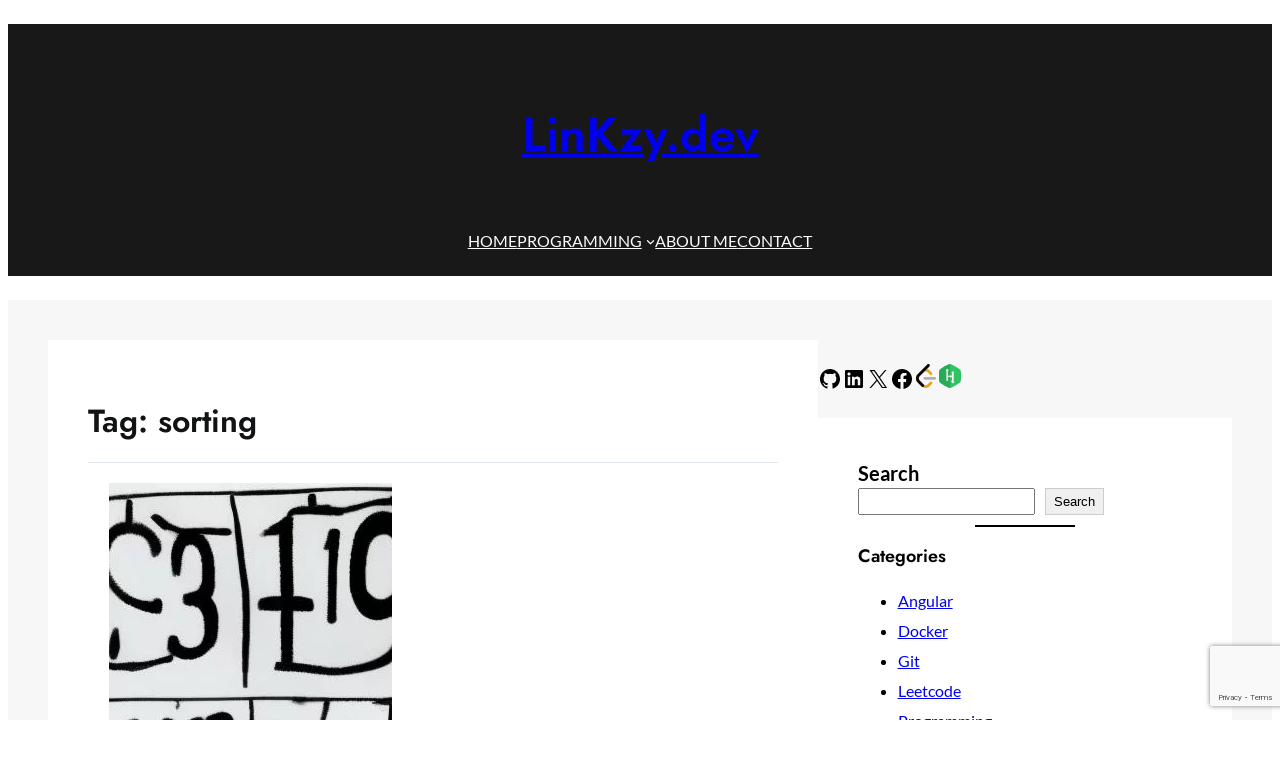

--- FILE ---
content_type: text/html; charset=utf-8
request_url: https://www.google.com/recaptcha/api2/anchor?ar=1&k=6LcO9tUpAAAAANSKjM5QBIN81xodUzxY0rPJXKES&co=aHR0cHM6Ly9saW5renkuZGV2OjQ0Mw..&hl=en&v=PoyoqOPhxBO7pBk68S4YbpHZ&size=invisible&anchor-ms=20000&execute-ms=30000&cb=uealareche6y
body_size: 48635
content:
<!DOCTYPE HTML><html dir="ltr" lang="en"><head><meta http-equiv="Content-Type" content="text/html; charset=UTF-8">
<meta http-equiv="X-UA-Compatible" content="IE=edge">
<title>reCAPTCHA</title>
<style type="text/css">
/* cyrillic-ext */
@font-face {
  font-family: 'Roboto';
  font-style: normal;
  font-weight: 400;
  font-stretch: 100%;
  src: url(//fonts.gstatic.com/s/roboto/v48/KFO7CnqEu92Fr1ME7kSn66aGLdTylUAMa3GUBHMdazTgWw.woff2) format('woff2');
  unicode-range: U+0460-052F, U+1C80-1C8A, U+20B4, U+2DE0-2DFF, U+A640-A69F, U+FE2E-FE2F;
}
/* cyrillic */
@font-face {
  font-family: 'Roboto';
  font-style: normal;
  font-weight: 400;
  font-stretch: 100%;
  src: url(//fonts.gstatic.com/s/roboto/v48/KFO7CnqEu92Fr1ME7kSn66aGLdTylUAMa3iUBHMdazTgWw.woff2) format('woff2');
  unicode-range: U+0301, U+0400-045F, U+0490-0491, U+04B0-04B1, U+2116;
}
/* greek-ext */
@font-face {
  font-family: 'Roboto';
  font-style: normal;
  font-weight: 400;
  font-stretch: 100%;
  src: url(//fonts.gstatic.com/s/roboto/v48/KFO7CnqEu92Fr1ME7kSn66aGLdTylUAMa3CUBHMdazTgWw.woff2) format('woff2');
  unicode-range: U+1F00-1FFF;
}
/* greek */
@font-face {
  font-family: 'Roboto';
  font-style: normal;
  font-weight: 400;
  font-stretch: 100%;
  src: url(//fonts.gstatic.com/s/roboto/v48/KFO7CnqEu92Fr1ME7kSn66aGLdTylUAMa3-UBHMdazTgWw.woff2) format('woff2');
  unicode-range: U+0370-0377, U+037A-037F, U+0384-038A, U+038C, U+038E-03A1, U+03A3-03FF;
}
/* math */
@font-face {
  font-family: 'Roboto';
  font-style: normal;
  font-weight: 400;
  font-stretch: 100%;
  src: url(//fonts.gstatic.com/s/roboto/v48/KFO7CnqEu92Fr1ME7kSn66aGLdTylUAMawCUBHMdazTgWw.woff2) format('woff2');
  unicode-range: U+0302-0303, U+0305, U+0307-0308, U+0310, U+0312, U+0315, U+031A, U+0326-0327, U+032C, U+032F-0330, U+0332-0333, U+0338, U+033A, U+0346, U+034D, U+0391-03A1, U+03A3-03A9, U+03B1-03C9, U+03D1, U+03D5-03D6, U+03F0-03F1, U+03F4-03F5, U+2016-2017, U+2034-2038, U+203C, U+2040, U+2043, U+2047, U+2050, U+2057, U+205F, U+2070-2071, U+2074-208E, U+2090-209C, U+20D0-20DC, U+20E1, U+20E5-20EF, U+2100-2112, U+2114-2115, U+2117-2121, U+2123-214F, U+2190, U+2192, U+2194-21AE, U+21B0-21E5, U+21F1-21F2, U+21F4-2211, U+2213-2214, U+2216-22FF, U+2308-230B, U+2310, U+2319, U+231C-2321, U+2336-237A, U+237C, U+2395, U+239B-23B7, U+23D0, U+23DC-23E1, U+2474-2475, U+25AF, U+25B3, U+25B7, U+25BD, U+25C1, U+25CA, U+25CC, U+25FB, U+266D-266F, U+27C0-27FF, U+2900-2AFF, U+2B0E-2B11, U+2B30-2B4C, U+2BFE, U+3030, U+FF5B, U+FF5D, U+1D400-1D7FF, U+1EE00-1EEFF;
}
/* symbols */
@font-face {
  font-family: 'Roboto';
  font-style: normal;
  font-weight: 400;
  font-stretch: 100%;
  src: url(//fonts.gstatic.com/s/roboto/v48/KFO7CnqEu92Fr1ME7kSn66aGLdTylUAMaxKUBHMdazTgWw.woff2) format('woff2');
  unicode-range: U+0001-000C, U+000E-001F, U+007F-009F, U+20DD-20E0, U+20E2-20E4, U+2150-218F, U+2190, U+2192, U+2194-2199, U+21AF, U+21E6-21F0, U+21F3, U+2218-2219, U+2299, U+22C4-22C6, U+2300-243F, U+2440-244A, U+2460-24FF, U+25A0-27BF, U+2800-28FF, U+2921-2922, U+2981, U+29BF, U+29EB, U+2B00-2BFF, U+4DC0-4DFF, U+FFF9-FFFB, U+10140-1018E, U+10190-1019C, U+101A0, U+101D0-101FD, U+102E0-102FB, U+10E60-10E7E, U+1D2C0-1D2D3, U+1D2E0-1D37F, U+1F000-1F0FF, U+1F100-1F1AD, U+1F1E6-1F1FF, U+1F30D-1F30F, U+1F315, U+1F31C, U+1F31E, U+1F320-1F32C, U+1F336, U+1F378, U+1F37D, U+1F382, U+1F393-1F39F, U+1F3A7-1F3A8, U+1F3AC-1F3AF, U+1F3C2, U+1F3C4-1F3C6, U+1F3CA-1F3CE, U+1F3D4-1F3E0, U+1F3ED, U+1F3F1-1F3F3, U+1F3F5-1F3F7, U+1F408, U+1F415, U+1F41F, U+1F426, U+1F43F, U+1F441-1F442, U+1F444, U+1F446-1F449, U+1F44C-1F44E, U+1F453, U+1F46A, U+1F47D, U+1F4A3, U+1F4B0, U+1F4B3, U+1F4B9, U+1F4BB, U+1F4BF, U+1F4C8-1F4CB, U+1F4D6, U+1F4DA, U+1F4DF, U+1F4E3-1F4E6, U+1F4EA-1F4ED, U+1F4F7, U+1F4F9-1F4FB, U+1F4FD-1F4FE, U+1F503, U+1F507-1F50B, U+1F50D, U+1F512-1F513, U+1F53E-1F54A, U+1F54F-1F5FA, U+1F610, U+1F650-1F67F, U+1F687, U+1F68D, U+1F691, U+1F694, U+1F698, U+1F6AD, U+1F6B2, U+1F6B9-1F6BA, U+1F6BC, U+1F6C6-1F6CF, U+1F6D3-1F6D7, U+1F6E0-1F6EA, U+1F6F0-1F6F3, U+1F6F7-1F6FC, U+1F700-1F7FF, U+1F800-1F80B, U+1F810-1F847, U+1F850-1F859, U+1F860-1F887, U+1F890-1F8AD, U+1F8B0-1F8BB, U+1F8C0-1F8C1, U+1F900-1F90B, U+1F93B, U+1F946, U+1F984, U+1F996, U+1F9E9, U+1FA00-1FA6F, U+1FA70-1FA7C, U+1FA80-1FA89, U+1FA8F-1FAC6, U+1FACE-1FADC, U+1FADF-1FAE9, U+1FAF0-1FAF8, U+1FB00-1FBFF;
}
/* vietnamese */
@font-face {
  font-family: 'Roboto';
  font-style: normal;
  font-weight: 400;
  font-stretch: 100%;
  src: url(//fonts.gstatic.com/s/roboto/v48/KFO7CnqEu92Fr1ME7kSn66aGLdTylUAMa3OUBHMdazTgWw.woff2) format('woff2');
  unicode-range: U+0102-0103, U+0110-0111, U+0128-0129, U+0168-0169, U+01A0-01A1, U+01AF-01B0, U+0300-0301, U+0303-0304, U+0308-0309, U+0323, U+0329, U+1EA0-1EF9, U+20AB;
}
/* latin-ext */
@font-face {
  font-family: 'Roboto';
  font-style: normal;
  font-weight: 400;
  font-stretch: 100%;
  src: url(//fonts.gstatic.com/s/roboto/v48/KFO7CnqEu92Fr1ME7kSn66aGLdTylUAMa3KUBHMdazTgWw.woff2) format('woff2');
  unicode-range: U+0100-02BA, U+02BD-02C5, U+02C7-02CC, U+02CE-02D7, U+02DD-02FF, U+0304, U+0308, U+0329, U+1D00-1DBF, U+1E00-1E9F, U+1EF2-1EFF, U+2020, U+20A0-20AB, U+20AD-20C0, U+2113, U+2C60-2C7F, U+A720-A7FF;
}
/* latin */
@font-face {
  font-family: 'Roboto';
  font-style: normal;
  font-weight: 400;
  font-stretch: 100%;
  src: url(//fonts.gstatic.com/s/roboto/v48/KFO7CnqEu92Fr1ME7kSn66aGLdTylUAMa3yUBHMdazQ.woff2) format('woff2');
  unicode-range: U+0000-00FF, U+0131, U+0152-0153, U+02BB-02BC, U+02C6, U+02DA, U+02DC, U+0304, U+0308, U+0329, U+2000-206F, U+20AC, U+2122, U+2191, U+2193, U+2212, U+2215, U+FEFF, U+FFFD;
}
/* cyrillic-ext */
@font-face {
  font-family: 'Roboto';
  font-style: normal;
  font-weight: 500;
  font-stretch: 100%;
  src: url(//fonts.gstatic.com/s/roboto/v48/KFO7CnqEu92Fr1ME7kSn66aGLdTylUAMa3GUBHMdazTgWw.woff2) format('woff2');
  unicode-range: U+0460-052F, U+1C80-1C8A, U+20B4, U+2DE0-2DFF, U+A640-A69F, U+FE2E-FE2F;
}
/* cyrillic */
@font-face {
  font-family: 'Roboto';
  font-style: normal;
  font-weight: 500;
  font-stretch: 100%;
  src: url(//fonts.gstatic.com/s/roboto/v48/KFO7CnqEu92Fr1ME7kSn66aGLdTylUAMa3iUBHMdazTgWw.woff2) format('woff2');
  unicode-range: U+0301, U+0400-045F, U+0490-0491, U+04B0-04B1, U+2116;
}
/* greek-ext */
@font-face {
  font-family: 'Roboto';
  font-style: normal;
  font-weight: 500;
  font-stretch: 100%;
  src: url(//fonts.gstatic.com/s/roboto/v48/KFO7CnqEu92Fr1ME7kSn66aGLdTylUAMa3CUBHMdazTgWw.woff2) format('woff2');
  unicode-range: U+1F00-1FFF;
}
/* greek */
@font-face {
  font-family: 'Roboto';
  font-style: normal;
  font-weight: 500;
  font-stretch: 100%;
  src: url(//fonts.gstatic.com/s/roboto/v48/KFO7CnqEu92Fr1ME7kSn66aGLdTylUAMa3-UBHMdazTgWw.woff2) format('woff2');
  unicode-range: U+0370-0377, U+037A-037F, U+0384-038A, U+038C, U+038E-03A1, U+03A3-03FF;
}
/* math */
@font-face {
  font-family: 'Roboto';
  font-style: normal;
  font-weight: 500;
  font-stretch: 100%;
  src: url(//fonts.gstatic.com/s/roboto/v48/KFO7CnqEu92Fr1ME7kSn66aGLdTylUAMawCUBHMdazTgWw.woff2) format('woff2');
  unicode-range: U+0302-0303, U+0305, U+0307-0308, U+0310, U+0312, U+0315, U+031A, U+0326-0327, U+032C, U+032F-0330, U+0332-0333, U+0338, U+033A, U+0346, U+034D, U+0391-03A1, U+03A3-03A9, U+03B1-03C9, U+03D1, U+03D5-03D6, U+03F0-03F1, U+03F4-03F5, U+2016-2017, U+2034-2038, U+203C, U+2040, U+2043, U+2047, U+2050, U+2057, U+205F, U+2070-2071, U+2074-208E, U+2090-209C, U+20D0-20DC, U+20E1, U+20E5-20EF, U+2100-2112, U+2114-2115, U+2117-2121, U+2123-214F, U+2190, U+2192, U+2194-21AE, U+21B0-21E5, U+21F1-21F2, U+21F4-2211, U+2213-2214, U+2216-22FF, U+2308-230B, U+2310, U+2319, U+231C-2321, U+2336-237A, U+237C, U+2395, U+239B-23B7, U+23D0, U+23DC-23E1, U+2474-2475, U+25AF, U+25B3, U+25B7, U+25BD, U+25C1, U+25CA, U+25CC, U+25FB, U+266D-266F, U+27C0-27FF, U+2900-2AFF, U+2B0E-2B11, U+2B30-2B4C, U+2BFE, U+3030, U+FF5B, U+FF5D, U+1D400-1D7FF, U+1EE00-1EEFF;
}
/* symbols */
@font-face {
  font-family: 'Roboto';
  font-style: normal;
  font-weight: 500;
  font-stretch: 100%;
  src: url(//fonts.gstatic.com/s/roboto/v48/KFO7CnqEu92Fr1ME7kSn66aGLdTylUAMaxKUBHMdazTgWw.woff2) format('woff2');
  unicode-range: U+0001-000C, U+000E-001F, U+007F-009F, U+20DD-20E0, U+20E2-20E4, U+2150-218F, U+2190, U+2192, U+2194-2199, U+21AF, U+21E6-21F0, U+21F3, U+2218-2219, U+2299, U+22C4-22C6, U+2300-243F, U+2440-244A, U+2460-24FF, U+25A0-27BF, U+2800-28FF, U+2921-2922, U+2981, U+29BF, U+29EB, U+2B00-2BFF, U+4DC0-4DFF, U+FFF9-FFFB, U+10140-1018E, U+10190-1019C, U+101A0, U+101D0-101FD, U+102E0-102FB, U+10E60-10E7E, U+1D2C0-1D2D3, U+1D2E0-1D37F, U+1F000-1F0FF, U+1F100-1F1AD, U+1F1E6-1F1FF, U+1F30D-1F30F, U+1F315, U+1F31C, U+1F31E, U+1F320-1F32C, U+1F336, U+1F378, U+1F37D, U+1F382, U+1F393-1F39F, U+1F3A7-1F3A8, U+1F3AC-1F3AF, U+1F3C2, U+1F3C4-1F3C6, U+1F3CA-1F3CE, U+1F3D4-1F3E0, U+1F3ED, U+1F3F1-1F3F3, U+1F3F5-1F3F7, U+1F408, U+1F415, U+1F41F, U+1F426, U+1F43F, U+1F441-1F442, U+1F444, U+1F446-1F449, U+1F44C-1F44E, U+1F453, U+1F46A, U+1F47D, U+1F4A3, U+1F4B0, U+1F4B3, U+1F4B9, U+1F4BB, U+1F4BF, U+1F4C8-1F4CB, U+1F4D6, U+1F4DA, U+1F4DF, U+1F4E3-1F4E6, U+1F4EA-1F4ED, U+1F4F7, U+1F4F9-1F4FB, U+1F4FD-1F4FE, U+1F503, U+1F507-1F50B, U+1F50D, U+1F512-1F513, U+1F53E-1F54A, U+1F54F-1F5FA, U+1F610, U+1F650-1F67F, U+1F687, U+1F68D, U+1F691, U+1F694, U+1F698, U+1F6AD, U+1F6B2, U+1F6B9-1F6BA, U+1F6BC, U+1F6C6-1F6CF, U+1F6D3-1F6D7, U+1F6E0-1F6EA, U+1F6F0-1F6F3, U+1F6F7-1F6FC, U+1F700-1F7FF, U+1F800-1F80B, U+1F810-1F847, U+1F850-1F859, U+1F860-1F887, U+1F890-1F8AD, U+1F8B0-1F8BB, U+1F8C0-1F8C1, U+1F900-1F90B, U+1F93B, U+1F946, U+1F984, U+1F996, U+1F9E9, U+1FA00-1FA6F, U+1FA70-1FA7C, U+1FA80-1FA89, U+1FA8F-1FAC6, U+1FACE-1FADC, U+1FADF-1FAE9, U+1FAF0-1FAF8, U+1FB00-1FBFF;
}
/* vietnamese */
@font-face {
  font-family: 'Roboto';
  font-style: normal;
  font-weight: 500;
  font-stretch: 100%;
  src: url(//fonts.gstatic.com/s/roboto/v48/KFO7CnqEu92Fr1ME7kSn66aGLdTylUAMa3OUBHMdazTgWw.woff2) format('woff2');
  unicode-range: U+0102-0103, U+0110-0111, U+0128-0129, U+0168-0169, U+01A0-01A1, U+01AF-01B0, U+0300-0301, U+0303-0304, U+0308-0309, U+0323, U+0329, U+1EA0-1EF9, U+20AB;
}
/* latin-ext */
@font-face {
  font-family: 'Roboto';
  font-style: normal;
  font-weight: 500;
  font-stretch: 100%;
  src: url(//fonts.gstatic.com/s/roboto/v48/KFO7CnqEu92Fr1ME7kSn66aGLdTylUAMa3KUBHMdazTgWw.woff2) format('woff2');
  unicode-range: U+0100-02BA, U+02BD-02C5, U+02C7-02CC, U+02CE-02D7, U+02DD-02FF, U+0304, U+0308, U+0329, U+1D00-1DBF, U+1E00-1E9F, U+1EF2-1EFF, U+2020, U+20A0-20AB, U+20AD-20C0, U+2113, U+2C60-2C7F, U+A720-A7FF;
}
/* latin */
@font-face {
  font-family: 'Roboto';
  font-style: normal;
  font-weight: 500;
  font-stretch: 100%;
  src: url(//fonts.gstatic.com/s/roboto/v48/KFO7CnqEu92Fr1ME7kSn66aGLdTylUAMa3yUBHMdazQ.woff2) format('woff2');
  unicode-range: U+0000-00FF, U+0131, U+0152-0153, U+02BB-02BC, U+02C6, U+02DA, U+02DC, U+0304, U+0308, U+0329, U+2000-206F, U+20AC, U+2122, U+2191, U+2193, U+2212, U+2215, U+FEFF, U+FFFD;
}
/* cyrillic-ext */
@font-face {
  font-family: 'Roboto';
  font-style: normal;
  font-weight: 900;
  font-stretch: 100%;
  src: url(//fonts.gstatic.com/s/roboto/v48/KFO7CnqEu92Fr1ME7kSn66aGLdTylUAMa3GUBHMdazTgWw.woff2) format('woff2');
  unicode-range: U+0460-052F, U+1C80-1C8A, U+20B4, U+2DE0-2DFF, U+A640-A69F, U+FE2E-FE2F;
}
/* cyrillic */
@font-face {
  font-family: 'Roboto';
  font-style: normal;
  font-weight: 900;
  font-stretch: 100%;
  src: url(//fonts.gstatic.com/s/roboto/v48/KFO7CnqEu92Fr1ME7kSn66aGLdTylUAMa3iUBHMdazTgWw.woff2) format('woff2');
  unicode-range: U+0301, U+0400-045F, U+0490-0491, U+04B0-04B1, U+2116;
}
/* greek-ext */
@font-face {
  font-family: 'Roboto';
  font-style: normal;
  font-weight: 900;
  font-stretch: 100%;
  src: url(//fonts.gstatic.com/s/roboto/v48/KFO7CnqEu92Fr1ME7kSn66aGLdTylUAMa3CUBHMdazTgWw.woff2) format('woff2');
  unicode-range: U+1F00-1FFF;
}
/* greek */
@font-face {
  font-family: 'Roboto';
  font-style: normal;
  font-weight: 900;
  font-stretch: 100%;
  src: url(//fonts.gstatic.com/s/roboto/v48/KFO7CnqEu92Fr1ME7kSn66aGLdTylUAMa3-UBHMdazTgWw.woff2) format('woff2');
  unicode-range: U+0370-0377, U+037A-037F, U+0384-038A, U+038C, U+038E-03A1, U+03A3-03FF;
}
/* math */
@font-face {
  font-family: 'Roboto';
  font-style: normal;
  font-weight: 900;
  font-stretch: 100%;
  src: url(//fonts.gstatic.com/s/roboto/v48/KFO7CnqEu92Fr1ME7kSn66aGLdTylUAMawCUBHMdazTgWw.woff2) format('woff2');
  unicode-range: U+0302-0303, U+0305, U+0307-0308, U+0310, U+0312, U+0315, U+031A, U+0326-0327, U+032C, U+032F-0330, U+0332-0333, U+0338, U+033A, U+0346, U+034D, U+0391-03A1, U+03A3-03A9, U+03B1-03C9, U+03D1, U+03D5-03D6, U+03F0-03F1, U+03F4-03F5, U+2016-2017, U+2034-2038, U+203C, U+2040, U+2043, U+2047, U+2050, U+2057, U+205F, U+2070-2071, U+2074-208E, U+2090-209C, U+20D0-20DC, U+20E1, U+20E5-20EF, U+2100-2112, U+2114-2115, U+2117-2121, U+2123-214F, U+2190, U+2192, U+2194-21AE, U+21B0-21E5, U+21F1-21F2, U+21F4-2211, U+2213-2214, U+2216-22FF, U+2308-230B, U+2310, U+2319, U+231C-2321, U+2336-237A, U+237C, U+2395, U+239B-23B7, U+23D0, U+23DC-23E1, U+2474-2475, U+25AF, U+25B3, U+25B7, U+25BD, U+25C1, U+25CA, U+25CC, U+25FB, U+266D-266F, U+27C0-27FF, U+2900-2AFF, U+2B0E-2B11, U+2B30-2B4C, U+2BFE, U+3030, U+FF5B, U+FF5D, U+1D400-1D7FF, U+1EE00-1EEFF;
}
/* symbols */
@font-face {
  font-family: 'Roboto';
  font-style: normal;
  font-weight: 900;
  font-stretch: 100%;
  src: url(//fonts.gstatic.com/s/roboto/v48/KFO7CnqEu92Fr1ME7kSn66aGLdTylUAMaxKUBHMdazTgWw.woff2) format('woff2');
  unicode-range: U+0001-000C, U+000E-001F, U+007F-009F, U+20DD-20E0, U+20E2-20E4, U+2150-218F, U+2190, U+2192, U+2194-2199, U+21AF, U+21E6-21F0, U+21F3, U+2218-2219, U+2299, U+22C4-22C6, U+2300-243F, U+2440-244A, U+2460-24FF, U+25A0-27BF, U+2800-28FF, U+2921-2922, U+2981, U+29BF, U+29EB, U+2B00-2BFF, U+4DC0-4DFF, U+FFF9-FFFB, U+10140-1018E, U+10190-1019C, U+101A0, U+101D0-101FD, U+102E0-102FB, U+10E60-10E7E, U+1D2C0-1D2D3, U+1D2E0-1D37F, U+1F000-1F0FF, U+1F100-1F1AD, U+1F1E6-1F1FF, U+1F30D-1F30F, U+1F315, U+1F31C, U+1F31E, U+1F320-1F32C, U+1F336, U+1F378, U+1F37D, U+1F382, U+1F393-1F39F, U+1F3A7-1F3A8, U+1F3AC-1F3AF, U+1F3C2, U+1F3C4-1F3C6, U+1F3CA-1F3CE, U+1F3D4-1F3E0, U+1F3ED, U+1F3F1-1F3F3, U+1F3F5-1F3F7, U+1F408, U+1F415, U+1F41F, U+1F426, U+1F43F, U+1F441-1F442, U+1F444, U+1F446-1F449, U+1F44C-1F44E, U+1F453, U+1F46A, U+1F47D, U+1F4A3, U+1F4B0, U+1F4B3, U+1F4B9, U+1F4BB, U+1F4BF, U+1F4C8-1F4CB, U+1F4D6, U+1F4DA, U+1F4DF, U+1F4E3-1F4E6, U+1F4EA-1F4ED, U+1F4F7, U+1F4F9-1F4FB, U+1F4FD-1F4FE, U+1F503, U+1F507-1F50B, U+1F50D, U+1F512-1F513, U+1F53E-1F54A, U+1F54F-1F5FA, U+1F610, U+1F650-1F67F, U+1F687, U+1F68D, U+1F691, U+1F694, U+1F698, U+1F6AD, U+1F6B2, U+1F6B9-1F6BA, U+1F6BC, U+1F6C6-1F6CF, U+1F6D3-1F6D7, U+1F6E0-1F6EA, U+1F6F0-1F6F3, U+1F6F7-1F6FC, U+1F700-1F7FF, U+1F800-1F80B, U+1F810-1F847, U+1F850-1F859, U+1F860-1F887, U+1F890-1F8AD, U+1F8B0-1F8BB, U+1F8C0-1F8C1, U+1F900-1F90B, U+1F93B, U+1F946, U+1F984, U+1F996, U+1F9E9, U+1FA00-1FA6F, U+1FA70-1FA7C, U+1FA80-1FA89, U+1FA8F-1FAC6, U+1FACE-1FADC, U+1FADF-1FAE9, U+1FAF0-1FAF8, U+1FB00-1FBFF;
}
/* vietnamese */
@font-face {
  font-family: 'Roboto';
  font-style: normal;
  font-weight: 900;
  font-stretch: 100%;
  src: url(//fonts.gstatic.com/s/roboto/v48/KFO7CnqEu92Fr1ME7kSn66aGLdTylUAMa3OUBHMdazTgWw.woff2) format('woff2');
  unicode-range: U+0102-0103, U+0110-0111, U+0128-0129, U+0168-0169, U+01A0-01A1, U+01AF-01B0, U+0300-0301, U+0303-0304, U+0308-0309, U+0323, U+0329, U+1EA0-1EF9, U+20AB;
}
/* latin-ext */
@font-face {
  font-family: 'Roboto';
  font-style: normal;
  font-weight: 900;
  font-stretch: 100%;
  src: url(//fonts.gstatic.com/s/roboto/v48/KFO7CnqEu92Fr1ME7kSn66aGLdTylUAMa3KUBHMdazTgWw.woff2) format('woff2');
  unicode-range: U+0100-02BA, U+02BD-02C5, U+02C7-02CC, U+02CE-02D7, U+02DD-02FF, U+0304, U+0308, U+0329, U+1D00-1DBF, U+1E00-1E9F, U+1EF2-1EFF, U+2020, U+20A0-20AB, U+20AD-20C0, U+2113, U+2C60-2C7F, U+A720-A7FF;
}
/* latin */
@font-face {
  font-family: 'Roboto';
  font-style: normal;
  font-weight: 900;
  font-stretch: 100%;
  src: url(//fonts.gstatic.com/s/roboto/v48/KFO7CnqEu92Fr1ME7kSn66aGLdTylUAMa3yUBHMdazQ.woff2) format('woff2');
  unicode-range: U+0000-00FF, U+0131, U+0152-0153, U+02BB-02BC, U+02C6, U+02DA, U+02DC, U+0304, U+0308, U+0329, U+2000-206F, U+20AC, U+2122, U+2191, U+2193, U+2212, U+2215, U+FEFF, U+FFFD;
}

</style>
<link rel="stylesheet" type="text/css" href="https://www.gstatic.com/recaptcha/releases/PoyoqOPhxBO7pBk68S4YbpHZ/styles__ltr.css">
<script nonce="GthDFtGS_GJl1t9YgfGKVA" type="text/javascript">window['__recaptcha_api'] = 'https://www.google.com/recaptcha/api2/';</script>
<script type="text/javascript" src="https://www.gstatic.com/recaptcha/releases/PoyoqOPhxBO7pBk68S4YbpHZ/recaptcha__en.js" nonce="GthDFtGS_GJl1t9YgfGKVA">
      
    </script></head>
<body><div id="rc-anchor-alert" class="rc-anchor-alert"></div>
<input type="hidden" id="recaptcha-token" value="[base64]">
<script type="text/javascript" nonce="GthDFtGS_GJl1t9YgfGKVA">
      recaptcha.anchor.Main.init("[\x22ainput\x22,[\x22bgdata\x22,\x22\x22,\[base64]/[base64]/[base64]/[base64]/cjw8ejpyPj4+eil9Y2F0Y2gobCl7dGhyb3cgbDt9fSxIPWZ1bmN0aW9uKHcsdCx6KXtpZih3PT0xOTR8fHc9PTIwOCl0LnZbd10/dC52W3ddLmNvbmNhdCh6KTp0LnZbd109b2Yoeix0KTtlbHNle2lmKHQuYkImJnchPTMxNylyZXR1cm47dz09NjZ8fHc9PTEyMnx8dz09NDcwfHx3PT00NHx8dz09NDE2fHx3PT0zOTd8fHc9PTQyMXx8dz09Njh8fHc9PTcwfHx3PT0xODQ/[base64]/[base64]/[base64]/bmV3IGRbVl0oSlswXSk6cD09Mj9uZXcgZFtWXShKWzBdLEpbMV0pOnA9PTM/bmV3IGRbVl0oSlswXSxKWzFdLEpbMl0pOnA9PTQ/[base64]/[base64]/[base64]/[base64]\x22,\[base64]\\u003d\\u003d\x22,\x22w4Jvw7HCgcOww5rCm3hhYRjDrMO9THxHd8K/w7c1IW/CisOPwoHCrAVFw5sIfUktwpwew7LCg8KOwq8OwoLCgcO3wrxfwp4iw6JhPV/DpDBzIBF9w4w/VFVgHMK7wp3DkBB5SF8nwqLDvsKBNw8OJEYJwofDtcKdw6bCmcOgwrAGw7bDpcOZwpt0eMKYw5HDqMKLwrbCgGtHw5jClMKPVcO/M8Kjw5rDpcORScO5bDw0fArDoRcvw7IqwrnDuU3DqDrCjcOKw5TDmhfDscOcZBXDqhtzwq4/O8O/JETDqGHCgGtHIsOcFDbCjAFww4DCgC0Kw5HCnR/DoVtQwqhBfiM3woEUwpZqWCDDiVV5dcOjw7sVwr/DmMKUHMOyRsKPw5rDmsO2ZnBmw5nDp8K0w4Ndw5rCs3PCu8O2w4lKwrVsw4/DosOew6MmQhTCjDgrwpgxw67DucO4wocKNkRwwpRhw7nDtxbCusOEw7w6wqx8wpgYZcObwo/CrFpVwr8jNFgTw5jDqVnCgRZ5w4QFw4rCiFXChAbDlMOxw5pFJsO/[base64]/CqWJ7Ml5Lw7ZwYijCoyceUAnCvD3CsmR1PQAFOWvCpcO2F8ORaMOrw7rCmCDDicK5DsOaw61DUcOlTl3ChsK+NVRhLcOLBnPDuMO2bizCl8K1w5XDocOjD8KZIsKbdGJMBDjDtMK7JhPCjcK1w7/CisOUdT7CrwoFFcKDGGjCp8O5w5YUMcKfw5RYE8KPIMKYw6jDtMK2wq7CssOxw6FscMKIwqQsNSQrwqDCtMOXHjhdei1TwpUPwopsYcKGXsK4w49zGsKwwrM9w4R7wpbCslEGw6Vow74VIXo3wobCsEREcMOhw7Jyw4QLw7V3ecOHw5jDl8K/w4A8X8OrM0PDuRPDs8ORworDgk/CqG/Ds8KTw6TChhHDui/DtC/DssKLwrnChcOdAsKHw7k/[base64]/DgMKnE8KQHgTDqcKUTTdQCcOoYjTDkMK3fMObFD5gBsOsPWUFwoTDnycoWcKjw6Aiw7TCo8OWwo3CmcKLw6jCnzfChl3CvcKZDxgybRUIw4rCv1/Dk2zChwjClsKdw7Agwoodw55eZGR6Yx3CtkQIwr43w7BNw6/DrR3Dq3/DmMKaKnlow6XDtMOcw6/[base64]/CgXLCrsKvw67CpU3Dqlk1SlkKVsKjwplawrXDk8Omwp7Dl2/CiTESwps1ccKXwrrDgsKyw4fCth8ZwrRXG8K7woXCvsOlVlAxwq4cL8OJRcKIw6g4XRXDsHs+w6vCvMKHZSsnSknDjsK4B8O7w5LDk8KlG8KUw5wmH8KwYyrDmx7Dr8KZbMOvw53CnsKow45rZAkQw7wUXS3DgsOvwqd/fiHDvi7Dr8KBwq8+BRcBw7XDplx/wqpjPAXDoMKWw6DCgm8Sw4ZBwpnDvzHDryk9wqHDnQ/CmsKTw5YwFcKrwqfDiDnCrDrCksO9wrYuWhgtw6k/w7RPU8OgWsKLwr7DulnChEvCgMOcU3swKMK3wqbCmMKlwrXDocKgNCoRdQTDhw/DkMKgE20WJ8KkWMO8w4XCmMObMMKaw5hXYMKPw7xgG8OSwqTDvwR4wo3CrsKdVMKjw7QzwpFjw4jCm8OKecKlwo1Dw7bCqMOYFknDs1Ruw5HDi8OfQQTDgjvCpcKiW8OvOi/Dj8KLbsO9NgwPwo4ME8K/[base64]/[base64]/ClcKwa0B5wrYmRsOcw58Tw4rCmQvCqyHChhXDosOYI8KlwpXDhiHDjsKjwpnDpXQiG8K2KMKfw4fDtw/[base64]/[base64]/[base64]/wpUHYkd8NcO3w7TDqsKKw5hrw4onRy7CskFPXsKgw5dbacKOw7Ifw75tSMOLwrcQEwM8w4dLQMKYw6BkwrrCjcKAKHDClcKVayEDw41kw7tnex7Cr8OZHn7DsSA0BzZ0VjcWwqpORSHDujHDlsKwSQZfFsKbEMKnwpdbYiTDoHHCinwRw4sFFnzDk8O/w4HDrnbDs8O2fcOGw4seFh1zGRXDiBtwwrvDgsO6BiTDssKDFhU8G8O4w7rDjMKIw7XCnArDq8O6AWnCqsKaw6EtwqfCnjPCnsKeC8O8w5QSOWEUwqnDnxhESzrDjh8BcUMJw4IowrbDhsOnw69XFAcnahV/w4vCnh3ColxpLsKBHnfDt8KsQVfDryPDjcOFHzB4JsKfw5rDuBltw77CncO7TsOmw4HCl8OJw7t/w5jDocO2Qi7DokdWwr3DuMOnw7MFL1nDp8KHYcKzw6AzK8O+w53CscOEw57CocOvMsOlwrzCmcKHSj1EFxBHY2dXwqBmTyRwXWQoJcKWCMOqX1/DosOYCBo6w43DnR7DoMOzFcObFMOswo7CsiEJYTdWw7RTFsKawoweXsObw6XDlRfCgAcZw7XDp1Bcw7JzDVFew4TCucOFKCLDm8K+D8KnR8Orb8Okw4XCtHrDiMKTO8O6NmrDmDjCnsOKw7jCryhKVsONwohXC3BRXUjCtmIRMcK1wqZywp0ZbWzCvWbCo0ZgwpkPw7/Ch8OXwo7Dg8OxOWZzwpICdcKSYQtMFwvDlVdZaVJxwqQyexliWExcfFlTIQAcw60CJ3DCgcOCDcOGwpfDv1PDvMOXO8OER250wr7ChsKeTjUVwrp0S8K1w6/CuSHDvcKmUCbCrcK5w7DCtcO9w7V6wrzCqsOdF0w3w5nDhFDDnljCgGcyYQIxdCclwqLCm8OLwqYtw6rCqMKKbljDu8K0ZxTCrg7DtzPDvitvw6I2w6TCrRVvw7fCvh1JZWLCrDQ1G0jDtToXw6HCrMOqNcOSwpTCl8KaM8KqO8KJw49Tw7ZOw7LCqj/Ctgs/woTCsCldwrrCnxTDgcOkEcONYGtMCMOkL301w5zCmcOYw6YAG8Koa3zDjwzDkDbDgMKhPiBpWcKnw6bCpwXCj8Ofwq7DqG9RczvCj8Olw4/CtMOwwp7CvRZFwo3DkcO6wqxMwqUMw4ALK1ogw4fDvcK+LCjCgMOUBB3DjHjDjMOBaXRPw58nwq1Cw4g6wo/Dmx4Sw4cELMOSw606wqbDkSZzQsKKwpTDjsOKHMOHQCR0SXI5IT7CtcK8RsKzJsKpw6YrZsKzN8OxVMObC8KdwrTDohXDvxovYwbCqsOFSm/CgMK2w5LDmcO0AXfDgMOmLzUYWwzCvXZLwoDCi8KCU8OEVMOkw6vDhADCoEoGw7/Dr8KYfxbDslt5QhzClBkWNCJheVrCoXlMwqYYwq0XVSgDwp5wHMOvYsKSCcKJwoHCt8KVwonCnEzCogpUw7NTw5IdDyfCmnDCokwoG8Onw6UzBUzCk8ORRcOoKcKNWsKrKMOgw4vDr3TCrU/DmkJiXcKMXcOcO8OYw6RrLwVkwqlEdxNkecOTXAoSKMKyXkAow47Dnk8+FEpUIMOzw4YHZkfDvcOtFMKHw6vDkEwRQcO3w7oBYMODJhB+wqBsTW7DocOzWMOhwpTDrg3DvSsPw4xfUsOqwrrCqUd/[base64]/w4AIWMK4bGjCnA9uw4grAGNEw4nCtnNPXsOjTsOxYMKlLcKtdVzCilfDn8OMM8KyJBfCjWPDmsKTTsObwqRxX8KqCsKYw7jCtMOmwrBPZcOVwoXDjiPChcOAwrTDlMOrMnw8Lx7Ds33DpjQnDMKMXCPDjsKyw5c7bgdTw53CucO3JD/[base64]/CocO4A8KxdsKgQcO1wrbDnVE6wqMdwr3DrkDCocOdEMO1wpbDo8Kow4VXwqYBw509IWrCtMOrJsOdGcOJfCPDmGfDmcOMwpPDk1ZIwqRmw5XDpsK/wo14wqrCssKBW8KoV8K+P8KAE2zDnkJKwovDsGZHeirCvcOgW2JfY8OOLcKtw6dsenfDj8KCNMOdVBnDn17DjcK9w77CoXpVw6A/wrlwwoXDujHCiMKpBDYGwqAUwoTDu8KWwq7ClcO+wrQtwozDrsKnwpDDr8KOw6vCuwTCr3ITPT4Fw7bCgMOnw7BBVXAQATrDpHlHPcO1w4Vhw4LDhMK/wrTDlMOGw5sMw5IGAMOhwr85w6ZeL8OIwr/Cil/[base64]/CrMOXwr3Dm8KOaMKPOw9dOHUJwrImWMOEKRbDlsKQw5oww6fCuQMswpfCjsOrwqfCgSjDksKhw4/DscOowrJiwqJOGMKhwpjDscKrHcK5a8Otw6rCnsKnZn3Cu2/[base64]/wrxhwp0oUTtFDcOMNhrCixzCsMO6OcORI3TCncOIwoo+wqIrw7LCqsOLw6LDnC1Zw7c1w7Q6XMKOW8OARzZXFcKEw6DDnhZbSSHDr8OQbh5FCsKiCScPwr11R3rDusKaCsKKfjjDhFjCnVFZEcOOwp5CcSUUA3DDl8OLM3vCmcO9woJ/CsO8worDocOPZcOyTcKpw5bCpMKFwpjDqhZMw5/DicOWasKFBMKwZ8KWe3rClWzCscKRG8KfNAAvwrhpwonCp23DnmMWBsK0DUXCgUoywqMzEWTDiwzCg27ConjDncOpw7LDmsOJwo7DviPDiS3ClMONwqxcBcKRw4U7w4/CkE1XwqAJATrDlB7DgcKVwoUYFSLCjCDDgcKXcWbCo3MCPAA5w40EU8OEw6TCo8OvQsKfESNBfgc/[base64]/DvGfCh8OSwq7CuwRrwrXDknLDuX8DOgLClHIyJkTDk8KzN8KGw6FPw7JAw7kvVm56IC/[base64]/[base64]/w5fCt8KTXWAUw6PCo8Kqw4Zyw6hmw7F1dMOlwr7CjAfDmX7CrkMewrbDlT3ClMK6wpwow7ptasKhw63CsMOVwpYww4Fcw6PCgx7CmB4RXRHDj8KWw5TCksKXasOjwrrDsiXDj8O0ZcOfK1MpwpbCjsKNMQw0MsKhTz8fwrQ/wr8cwpoLCsO5HU/Cn8Kww4YWQsK5bmpNw7MPwojDvixPZsKjHkTCqcOdLnHCt8O1OCp7woRMw4I+c8K8w7bCv8OhA8OYaBotw5nDtcOkw5kFHcKxwpY7w7/Drjt4RsOGchXDk8OjXQDDl2XCgUjCoMK7wpvCmsKoKBDCicOqKScAwolmIx5xw7Mhc33CjTDCtyJ/C8OcBMKTw5TDghjDksOew5fCl1PDr3DCqQXDpsKcw75Vw4gQK38XBsK1wofCqivCvcKOwo7CpCF2NVFEbyrDgWVuw7TDiC5+wrFiB1rCpsKGwrvDk8OaSybCrjfCr8OWG8OyPDh2woLCtcKNwprCnGBtG8O4AMKDwpPCkjDDuTDDjVHCrQTCuRV/[base64]/AsK/ZQ/DsW0GwrwVXMKpwp7DksKowo4Jw5lxQ1LCjSHDn3jDnV/DgiQUwpNUMGZsbVk5w7RIU8KIwoPCs2HCnMO6EzrCnCjCpxXCgl5Jako6XDEow65/C8KhVcOkw6t6dWvCq8OUw7vDiR3DrMOSS1lyJjTCpcKzwqoPw7YSworDrmtnSMKnHsK6ZC/[base64]/DkMK+w7rCpcO1w740XsK4UCnDl8KBHSY6wqEXVhFwZ8O+EcOOOVTDiTgTR3bCqFFXw5BwFWzDm8OxBMOVwqnDiSzCpcKzw67ChsKTZis9wprDgcKdwrhyw6FvGsKRS8OvZMOZw6ZMwobDnQbCu8OQFzfCjUvCp8O0OhvDpsKwGMKrw6zDusO1wo8Rw7x/[base64]/CMKYwqPDnivCvTvCqcOqMAnCscKLP8KWwoTCk0ZCMUDDsgrCnMODw5R0O8KEEcKlw6xfw6BQNgjCqcOZF8K5ADlFw6TCuVhrw4BabzvDnjBHwrkgwrFIwoRXQBXDnzHCo8OSw4LDvsOhwrzCtmDCp8OnwpZ7w71Mw6UOdcKTScOOW8KUVj/CqMKRw43DqS/CrMK+wqIAwpbCrnzDo8K0wqDDr8Oww4DCmMOoesKrNsOSeUU7woQDw5t6KFrCi07DmDvCoMO7w6kDY8OrCVw/[base64]/w6ZnTEbCosOPKUTCgm5iwpMVwqFFw7JOFAkfwqXDhsK0VyHDnhczwrvCmhMuSMOLwqnDm8K0w4pnwphHWsOidX7CtT/[base64]/w7HDkn/CkjhAGl/Do8Odc8KIw7ttw53DkWHCgEEHw7/[base64]/DvsK6HsOobBFswqvDgxTDvMO9EDxkQsO4woLDhkYXwoDDq8Kiw5oSw5zDoSYhHMKwRMOlIm/DlsKCe013wq8zUsOQMW7DlHpQwr0RwqAnwoUFTCDCrGvCi1vDpnnDnFXDm8KQKB1NKyM4wp3DmF4Yw4bDhsOHw5IbwqPDpMOBcBkYwqhsw6ZhcsKtN2HCq0LDqcKkWVBIQXXDjcKlXAPCs3YVw4Ymw744LQ8yJmPCu8K/eFzCsMK+esKrQMOTwpN+f8Koal47w6/DoWPDkR0Gw4YSSCVtw7Rjwp3Dk1HDjW8YIWNOw5bDqMKmw5QnwpwYMcKdwr4iw4zCpcOSw7fDhDDDsMOIw6TChnwTEGDCosOCw79yc8Oow5Fiw63CuSJmw7EJEHZPLcOjwpdEwojCpcK8w7N6V8KtNMOKX8KFF15mwpMiw6/CksKcw7XCimfCim07OnBvwpnCth8awrx3CcKmw7N7UMO7agJSRQQJZMKHwrnChgMAPMKbwqpbWMKUL8KkwovDhyQQwozCqMKnwpAzw5s9W8KUw4/CkVrDnsKRw4zDjMO4ZMKwaHPDmSfCiBHDscKlwqbDsMOaw59pw7gDw6rDkhPCssOewrfDmA3DrsK6eHM4wqQ9w7xHb8OqwrYtdMK7w7rDqRXCj2LDoxB6w75Iwq/CvjHDlcKeLMOkwqnCrsOVw44ZBUfDqVFsw5x/[base64]/cMOKwopPc1UUSmXCik49P1c5wpHClWNOC0DCnUjDi8KgRsOKdVfCvUhaGMKQw6rCiB8Sw7vClBTCrMOOUMK5LlAhQMKUwpY9w7sXQMKqQMO0Gw/DtMKVZGoyw5rCu0NOPsO2wqrCi8OPw6zCsMKpw5J3w4UOwqRJw6M3w5XCjl4zwolbGVvCgcOkV8Krwo5dw7HCqyBWw5kcw5fDogfCriHCncKIwoYGBcOkIcOPRAvCr8KxdMKww6JYw7fCtBcywocJMWHDkjlSw7knejN4QU7Ck8KwwqfDp8OAeCtawpnDtXw/UsODPx1Gw6RRwovCn1nCikPDtB/Cv8O5wo86w5Z0wrjClMK+XsO+QhbChcKQwqZYw4pnw5N1w58Sw5M6woQZw4MFcwF7w5kCWG0QfmzCn04swobDn8KDwrLCtMKmZsOiBMOuw4FHwqZZVWXDlBoFPikKwoDDl1YEw4zDk8Ouw6Q8AnxAwoDDrcOgVFfCgMODWsKTMjrDtWoXIAPDssO/[base64]/DosKNw5Fqw4bCi8OscG/Cgk5hwrzDuS1cd8K4w4BowrTDqnzCi1IHWgEVw4DDhsOOw59gwpkOw7fDjsOrP2zDrMOhwoo/wqB0JcKbcVHDq8Kiw6DDt8OOwobDsD8Xwr/Dk0YbwqIGAwTCh8OndihGSH0LAcO9YsOEMlJ+EcKQw7LDmFJQwr57Lk3DsTdUw7jChSXDucOZdEViw4nDhyQOwrfCi1hDY2HCmxLDmSDDq8OdwojClsKIQXrDjynDssOqOzV1w7XCil9mwpUNFcKdPMOLGTNAwo4eZcKfCzcGwpV5w57DhcKBF8K7WFzCm1LCtVLDrm/[base64]/ChTQBw5Ina3PDoj7DncO/w5oPNcOjS8OHwqs9RA3DksKQwoHDlsKXw7/Cu8K0TzfCv8KDOMOxw4geJmBCOCjCi8KZw6zClsKKwpLDlQVQAXxRTgnChMKeasOoV8Kuw63DlcOHwq1udsOGcMOGw4TDm8OpwqvCnCEjPMKIDCYrMMKowqk5ZcKGUMOfw5/[base64]/DjTvDn3LCjcOcaj4Qw6FBf3TDqVbDhQbDusKwLBUwwobDgHLDrsOBw4PDh8OKcQteXcO/wrjCuSbDl8K7J0hYw54+w57Dq1nDlFtSKMKjwrrCjcO5OxjDl8KyZ2rDs8OJcnvCoMOpQA/CvEEfGsKIbsOPwrXCjcKEwrzClFnDisKHwpwPSMO6wopEwrLClX/[base64]/Dh8KXJMOMwpjCg3BRw68rIzfDiMOUdcOIE8KUTsKjw7/DhW9ww4LCgMKVwrJrwqrCm0fDtMKcdMOjw4Bbwr3CjTbCsR9QAzLCl8KTw5RgfkfCnkfDksKidmnDvz5SEQnDswbDscKVw54fYCNaEsOZw6/Cuj8YwpLDl8O2w4o8wpVCw6Mywq4UFMKPwpXCvsO5w6F0MQp8DMKKdkDDkMKdDMK/wqQDw5Yhwr5yV1h5wqPCq8KbwqLDtlQ/wodkwrN/wrpzwrXCnx3CkiDDvcKgdCfCusOWcFPCu8KHG0vDk8KRSzt+JmtkwqvCohUQwrx6w4wsw5Jew6VWd3TCkl4XO8O7w4vClsOUSMKxWjDDrH8ywqR9wpjCssOmdU5Sw5bDjMKQDnTDg8Knw7fCpWLDqcKxwp4EFcOOw5ZbXx/DqMKdwp3Dk2LDiQ7DksKVC3vCgsKDWzzDjcKVw7MXwqfCmgNewrbCm3TDnhfChMOYw6TDh3wkw6rDpcKfwovDj3PCocKIw57DjMOLVcKqFiUuMMOVbkldFnwvw5Nxw57DlUPCnWXDgMOkGxjDhE7CkcOKKMK9wrnCkMOMw4Ufw4HDp1DClEIwdWkGw4zDjR/[base64]/[base64]/esKMTsOoLUjCpDLCqcKyQ2g7GSwzwrJjSyNyw63CnQ3CuGHDggjCgzVDFcOHPlcow5tUwqXCvcK3w5TDpMKBTyB3w6DDvQ50w7cIWBdzehzCrzDCun/CicOUwoMkw7LCgcOFw5puBxcCdsO+w7bCngLDsmTCm8O0Y8KdwoPCpSvCtcKxC8Kiw64wPDYKc8Ofw6t4JzPDmsOsKsK0w5jDvC4RWDvCsBUAwo5gw5bDgybChzQZwoTDjcKcw4sXwqzCkSwFOMOXRkQ/[base64]/DkMKzWw02w4xlwpvCszjCvibChRfCi8O1wpPDtcOCIsOcwq5LM8OQwpEOwo1IEMKzLy/DiDA5wrDDsMOAw4zDnWPCpXjCrxJPHsOpY8K4K1LDjMOPw6FDw6QCRSHDjTjCk8K5w6vCqMK6w6LCv8KbwrzCtynDuWcnAxHCkhR4w4fClcO/LmcQHFFQw7rClcKaw4U3fMKrRcOwKz0cwoPDm8KKw5nDi8KvXC7Co8Kpw5tQwqPCrRkoEsKaw7x1KhjDt8OjMsO/[base64]/Cp8OgwrrDtAoGY8OQG8O7woLDtcO8aRbCvT9vw6zDucOhwpvDj8KUwoEgw5MbwpjDmcONw7XDl8KKBMKuSD3DkcKAF8KhXFjDvMKDEFnCn8O4R2rCh8KOYMO9csOqwpMfwqoiwr1uwr/DojnCgsKUZ8K8w6/DoQrDgwRiLAvCr2whdHLDhj/CkU/[base64]/DmQDCvTbCimpZwobDq2XDt2Edw4gxw43DiRrDsMKFwrM/ClBBAsOGw5HCpsKWw6/DhsOAwpfCu1snaMOGw5p/[base64]/DjsKSIcKaZjbCrz7CuWrCmcONwq3Cv3LDksOBwp/CrcOjEcKXZ8OpMnzCrmA5T8Oiw4/DjMOywrvDrcKtw4RewpJaw5/DjcK0ZsKVwpbCnFLChsKZeErDv8OxwrweMCXCncKkC8O1J8OEw6bCpcKjPR7CvQjDpcKKw6kDw4lxw413Vn0JGkJKwrrCmjzDtCViEy1Ow6VwXTBnQsOTAyMKw40mFX0NwpIiKMKHL8K/IyLCl1HCicKVw7vCph3Cj8OqGAsOM3fCkMKfw5bDksKmB8OrG8OTw6LCh27DpMKiLmDCisKFB8OZworDksOVQijCvAXCp3jDusO2acO2dcOzB8OCwrEHLcKywr/[base64]/DkcKULsO6wo3DhxJSXWk6ewDCnsOYw6VNM8O8Pj1Vw53DsWXDuyHDul9aWMKZw5NDf8KywpI1w6rDpsOuaGXDocKkSlzCuWHCocODIsOow7fCplU8wonCh8O+w7fDncKpwrHCnWw6GsO4EV10w7PCvcK2wqfDo8O4wqnDtsKPwqs2w4REacKtw7nCo0IQW3AEw4g/asK4wpDCp8Ktw49cwrLCncOPacOKwqjCrcOjSX/Dt8K3wqYyw7Bow4lcJVUXwqpdJnAuBMKaa27DjX8gG00Aw5fDmcOZdMOkR8KKwrkGw4k7wrLCucKlw6/DqcKPMyvDvH/DmxBhdj/CucOhwpMZRiBUw4jCn0JRwrTDksKoIMODwrMWwo54w6Nwwr5/wqDDsUvClFLDiS/DgAXCjBVyJ8OQCcKNQELDrSbDiQEeOMKywoHDhcKmw5o/aMO7GcOtwoHCrcKMBGDDmMOhwrAbwr1Hw6LCssOHPEzCucO7AcOmw4fDh8Kbwoovw6E6CwzDjsOFIVfCgDTCvEg1SX5ZVcO1w4bCrGRIMGvDgcKnMsOXPcO8Jzsxbh4wDhbChWTDlMKXw6PCjcKOwoV2w4fDmQfCiR/CoBHCgcOnw6vCtMO+wpEewpAiJTYVRAtJw4bDpRDDpjDCqwXCocKHJHA/RxBUw5hdwqd6D8Ofw75+PXHCi8KVwpTCtcK6M8KGYcKMw6TCi8K8wqrDjTfCoMOow5DDmsKTX2gswpjCjcO9wrzDmhNnw6rDvcK2w57CjyUJw6MEfsKIUD/DvMKEw54mYMOYI1rDpHZ7OXF4QMKQw5ZgAhLDlUrDmTlyEA9qVx7CmMO0wo/Cs2zDlQIKalxawq4nS3oVwoHDgMKtwq8Xw6h5w4XDucKiw68Iw6YZwqzDqyvCsDLCosOYwrbDqBnCvWLDksO5wpEjwqZbwoQEPsOSwpvCsykoH8KEw7YyS8K+NsOLZMKKYi9WbMKaCsOGNFUaTCpswoZcw6bCiFQ/aMKrKWklwpp2FnTCpSHDqMOUwroOwrTCsMK2wqPDkiHDoFQHw4EaYcOswp9Xw7nDvMKcDsKlw77DoCUYw6BJacK2w6p9bUAJwrHDr8K5IsKewoYSRTHCu8OuQ8Kdw63Cj8O+w55+DsKSwo3CvcKfdcKjAD/DqsOuw7fCkjLDiA/[base64]/[base64]/[base64]/[base64]/wpDDo8Orw7h/[base64]/DhjoWwopdF8K5RCd3AsKpwrR8e8OdwofDvsOmFVbCnMKhw6HCtkXDjcKWwovChMKGw4cnw6l0DmYXw7XCpDdVa8KTw6LClsK3VMOow43DlcK1wolUEUllD8K+ZMKWwpo4PcOJP8OpDsOdw6fDj3bCul/DtsKUw6zCuMKDwpp9e8OtwoXDk10nIzfCmiAbw7sqw5YbwobCiHLDq8OZw4bDug1UwqTChcOoIiXCnsOow5NFw6rDsDRww4xQwpMHw6wxw5/[base64]/DisKlw6LDrhAmw53CjcKkwqsUwrjDuBPCrcO9wr7CgMKwwrgWGBvCvk9zesODWcK9b8KrJsKlHcO9w45LVFfDv8KtaMKEVypzLsKaw6UQw6vCgMKwwqUlw6bDsMOkw5LDjU12RTdLTxFnKhjDosO5w5nCmMOjbAN6ACDCj8KYP2B4w4hsbmdtw6shUxFWA8KEw6/CtDYwdcOjVcOVYcKdw7FYw6jDhhp6w5/DscOJYsKLA8OhLcO5wpQxSyXChj3Cg8K8acOGBgHDl2V3MBtXwr8Cw4jDpsKUw4tmAsO7wpZmw5vCsVVQwqPDtnfDicOXIV5dwokiUkZRw5TDkEfDm8KoesKiDRJ0X8O/wpnDgFjCocK/B8K7wpDCqwnCvVUjNsOxPW/Ch8KMwrETwqnCvTHDqElew59+LXfDsMOZXcO1w7PDmnZxYCklXMO+VMOpHB3CtcKcP8K1w4QcfMKXwqsMb8KXwrxSQRLDucKlwonCj8Orw6Q4agVTwp/Dp1EtCm/[base64]/Dr1XDsjbCpsKAQz45w4PCqXQLw47DlMOAw7c+w4QCHcKEwrt0DsOHw7tHw5zDrsKQG8Kjw4/[base64]/w7wPw6JXw7HDmFkOWVXChsK1w4dCw5cRw7nCocKzwrjDocK3ScOVKCBPw754wo81w7kuw7sCwofDkxrDrFHCmcO6w4BnKmI6wqHDmMKcQcO8QV0Xw6wFBTxVEMOjXUQWY8KQfcORw57DkcKmGEDDmsKkeyFpfVpKw5/CrDjDgVrDiEY9TMO3aB/CtVpfb8KNOsOqAcOPw4/Dm8KbLEAnw4rChsOQw7EpWA5Pfl7CjyBJwqLCjMKdf2bCjWdjTBTDt3DCkcKeeyRSNVjDumtew5Bdwr/CqsODwrfDuVrDhcK6AMOjwr7Cu0MmwovCu3TDvwIZcVXDoyp+wrEUOMOJw60yw7pGwrdnw7Q8w6xFNsK6wr8cw4TDsmYkFSLCvcKgacOAOMOPw4QRJ8OdTS/CvGMXwrfCiSzDnkh+wooqw6QRBEc2EVzDtDTDhMKJGcOgRT/Dg8Krw4hLIwFRw6HCmMKQWAbDhAMjw7zDrcKQwovCl8KiRMKPIFZ4WANWwpEBwo9rw413wpDCgmPDu1/Dswl9w4rDqFIow49LY1QDw6DClDbDsMOFDj52JkjDjUjCsMKrKXfCosO8w5kUCCYdwq45c8KoHsKBwq5Yw7QHUcO2ScKuwpRCw7fCg0TCncKswq4QScKXw5JbZEjCs1ZePsOeWMOBVsORX8Kyb2TDrzzDs1fDiX7DtAHDr8OowrJjwq9Swq7CqcK3w7/Cll9Dw4ocJMKcwoLDssKVwpTCizQVNcKBfsKew7k3LyPDnMOIwqwrPsOPYcOXCxbClsKhw6k7JnBBHDXDnTjCu8KZJCLCp15Qw6TDl2TDlTXClMKuDFHCu2jCl8KUFGkQwoR6w6wzXcKWQB17wrzCm2XDg8OZL13CsHzCgBpgwq3DkUDCgcOdwq/CgzQcFsKBR8O0w6pPacOvwqAcQsOMworCqhsiXQEDWxLDkz84wrkePgEJKztnw7Ynw6XCtBRVfcOoUjTDtz7CunvDocOQccKTw6QDcx8KwqATalM/QMOzWXE3wrTDiDNvwpxJUMKFHyoyKcOrw5zDi8KEwrzDu8OUTsO4wrQfTsK5worCocOdw4rDkEMDfyvDs1YAwp7ClzzDsjAswrgxFMO8wrPDssOsw5PCrcOwEH7DjAAzw6rDlcODEsOxw7s9w5jDnmXDpQbDm0HCrmZGFMO0dgXCgw9fw4/DjFwmwrRuw6cYNWPDvMOxEMKBccKbUsObSMKIcMOQcBhNOsKiCsOzU29Ww7DCiC/Cr3HCmhnCqU7CjydVw6sxHcOvSnMnwp3DuGxXU0bCpnscw7XDnE3DocOow7jCi3tQw4DCnxpIw57CrcK+w5/Do8K4MDbDg8KsDWEcwps7w7IawqTDhh/CqynDoGEVfMKcw5UBXcOUwrRqfVXDm8ORCBklIsKew5zCuQXCkhRMAXFVwpfDq8KNOMKdw4RKwpIFwp4dw7M/UsKcw5DCqMOsJB3CscO6wqHDhMK6AUXCkMOWwrrDpWXCkX3Do8O9GgIpGcONwpdBw5TDs0XDmMOACMKqCx7Duy3DscKpIsOaOUoMwro4fsOQwrI8CsO5WC8qwp3DgsOtwpUAwpg+Tj3CvHV+w7/Cn8KFwoXDkMK4woUFMyzCssKCCXAmwp3DlsK7NjASNMOBwpDChyTDtMOGX3IrwrfCssKvNMOWTVLCrMOfw77DksKZw5HDqyRTw7h9QjZgw4dHfHouE1HDoMOHAGHCg2fChE/DjsOrIknCpsKxAzXCm3XCilpYJsOGwp7CtWjCpEs8HWLDpULDssKewp84BgwqVsOOZsKlwqTClMOsOTXDqhvCgMOsGcKPwq7DgsOEZ2rDmyPDml5Zw7/CoMOUA8KpTglpeWzClcO/JcOQBcKxFXvCgcKpMsKvaxvDtRnDhcOKMsKbwrZYwqPClcKCw6rDiRgEPirDljISw6vDqcKNbsK3wqrDvhjCoMKzwpHDjcK9AkvCjsOGfmo9w4ovBXLCpsOSw57Dq8OKF2x/w7t7w4TDg1lWwp0zdmbCjCJiw7LDp1/[base64]/[base64]/w6fCh8KSw4YgTMKTw77Dg8ONFcOuw5vCjCbClTJ7dcKswq4hw4JWBcKhwoxMacKUw7rCkXRaAxXDqSYTFHB2w6PCuHzChcKow6LDmndTY8KebRnCvWfDlQzCkwzDoRbClMKlw7bDn1JywrUXPMOswqnCuGLCocO7a8Okw4TDhDgbRkTDlMKfwp/Dn00QDn/DpsKUfsKww64rwoPDp8KubmPCiWLDnkPCpMKzwqfCoV9qY8OBM8O0IsKQwoBMwqzCghDDvsOjw7gnBMOwX8KoRcKoccK3w49Nw6dEwp90WsOiwrjDgMKUw5ZVwo/DoMO1w7sPwrIcwrwXw5PDhUZrw4cSw7nDjMK8wpbCuyrCp0DCiTbDsSfCqMOywp3DnsKlwoRgEHMfG3QzRHzDmRfCvMO/w63DssKhcMKtw6tqAQXClFcKaybDo34VT8OeFcKOOArCvlHDmS3DgFXDqxzDucORNzxfw6DDqsOtD0/CqsOJScOwwpNzwpjDvcONwo/[base64]/CocK4wosMw7rCn8O8w7TDtm3DkMK4w7bDiBjCtsKvw6HDuS/[base64]/[base64]/[base64]/CjcOywpAfEcKGw7gwbMKpRkvCjDvCq8KnwqTCvXZew7rCsS1qAMKbw7XDmlxnOcOdZTfDmsKrw7TDpcKXLcOIdsOFwrzDikbDlCVKIB/DksOhB8O/wr/CimbDqcKfwqtOw5LChhHDvkvCv8KsVMO1w5ImfMODw5DDjcOcwpF0woDDnEXCryp+TAATFFgceMKWdX7CjgPDu8OOwrvCn8Omw6s2w7XDqg1sw75xwoTDm8K2Rj4VPMK9V8OwR8Ovwr/Dq8KEw4vCk2bDriNdBsO+JMKlScKCMcOUw57DgXdKw6vCvWhpw5ITw4sowoLDl8K0wo/[base64]/DpcKOw4fCvFDCgcKvw7/Cvl7DnMOXIcONw4vClMOUZhVCwpHDuMOMAHDDgnhVw4HDuQ0Awp8DMETDuxhgw5IDFgLDmCfDjUXClnJxFk4UE8OHw5JbLsKSDwLDusOTwp/DhcKvXMOUQcK/wqHDjwbDusOMT1QtwrzDtwrDt8OIMMOqG8KVw7fDjMKXPcKsw4vCpcK9YcODw6/CkcKAwqrCvMKofzxTwonDnQTDqsOnw6BCMMOxw698QsKtMsOzOXHCh8OwNcKvQ8OpwqtNS8KmwpfCgmJowplKFDUsV8OAVTPCimUmIcKSasOCw6DDjSnCvHDDjiM8w7PCukEcwqbCtgZSGRvDnMOywr45w4FJDyXDi0prwozCrFY1Fm/Do8Okw5TDoB13NsKswooRw7DCi8K7wrDCp8OhJ8O0w6UDGsOLQMKlS8OCJn92wq/CncKHP8K/[base64]/[base64]/CgkrDmXfCthB+w7l9JsKXwpojwo5Bw6M6GMKFwpfCm8Kew44aWFzDv8OxIDAaJMKEU8OkKQDDqMONNsKDE3Evf8KIXjrCnsOFw6/DrMOrIhvDucO1w5DCgsKFIgwLw7PCpU7CuXcxw5s5MMKjw7AzwpMjWcK0wqXCmhHCkyokwpvCscKpBC/[base64]/w7cBwpvCosOSM0DCr2/DlxPCsyTCn8KEwpPCtcO3RMOSWMKeZlQ9w6dsw5nDlD3DncOdDMO5w6ZLw77DqwFqahfDiynCggBvwqDCnhA0HS3DlsKQSjBqw4JUFcKMGXDClR9LKcOnw7d0w5TCv8KzLBPDm8KBwpZtEMOtb0rDtSIsw4MGwoVDVmMkwo3Cg8OOwo0VX21xGy/DlcOkKsKvWcOLw6hwLB4KwpEDw5TCt0Bow4jDtsK6JsO0F8KPPMKpBkLCh0RBXlTDhMKbwrJnR8OtwrPCtcOkYC7CnyrCmcKZP8KJwoFRwrzCq8OdwpvDvsKae8Oew5nChmUDFMO/wonCncOwFHLDj0UNGcOYY0Y1w5HDgMOofVvDuFoMTcK9woFXfWJLUB7DtcKYw6FaBMONBGbCrw7DsMKJwodhw5ApwobDg0TDr0IZworCrsKvwo4YDsKffsOqB3TCq8KbO3YMwrhMfG0FVELCp8KzwrQrTGFZN8KEwrHCk1/DusObw7pzw7Ucwq7DrMKmHFoTc8OwIlDCji/DmMOMw4peN2PCkMKrS37Dh8Khw70Zw51zwoAHG3DDsMKSCcKdRcKZWn5Ew6rCtFZkcBrCn09FI8KgDUoqwozCr8K6RWfDlsKFY8KGw4TChcOwN8O/wq8PwoXDrcKYc8OCw4nDj8OMQ8K7OVHCniLCkRc9VcK1w5rDn8O6w7Fyw5YQa8K4wotgJhbDnwJaccOqXMKUCExPw69PHsKxAMKTwqjDi8K7wqh2bCXCvcOywqDDnjrDrinCqcOhF8K+wrvDs2fDjz/DkmTCg1Ugwp4/ccOVwqTCh8Opw4AgwqPDvsO6bgJBw5t7bsOHXVBAwqA2w4PCpVFSUAjDlA3CgMOMw5dcVMKvwpRyw7xfw7XChcKocS1RwpDCpWc1c8KwIsO4McOrwqvChlQZQ8KZwqHCqcOTPGRUw6fDmsOmwrBXa8Ouw6/CvjwaaVjDlBbDqsO0w5Mww4rDscK3w70\\u003d\x22],null,[\x22conf\x22,null,\x226LcO9tUpAAAAANSKjM5QBIN81xodUzxY0rPJXKES\x22,1,null,null,null,1,[21,125,63,73,95,87,41,43,42,83,102,105,109,121],[1017145,536],0,null,null,null,null,0,null,0,null,700,1,null,0,\[base64]/76lBhnEnQkZnOKMAhk\\u003d\x22,0,0,null,null,1,null,0,0,null,null,null,0],\x22https://linkzy.dev:443\x22,null,[3,1,1],null,null,null,1,3600,[\x22https://www.google.com/intl/en/policies/privacy/\x22,\x22https://www.google.com/intl/en/policies/terms/\x22],\x22hCgIuX+31pMWVmRNygOMPbEiZFMzFeHIY3A4eqFY/uU\\u003d\x22,1,0,null,1,1768583195696,0,0,[71,240,146,199],null,[7,140],\x22RC-wdV9DhnhjA7Iew\x22,null,null,null,null,null,\x220dAFcWeA5SGCTyxIcWmRdAFrln9NVve--XkdUPehCuB3CMe88QFO1wbVssh8jj7r9rlrlefRxoJYnuteOessNMYX4WgPYpyZKYFw\x22,1768665995765]");
    </script></body></html>

--- FILE ---
content_type: text/html; charset=utf-8
request_url: https://www.google.com/recaptcha/api2/aframe
body_size: -248
content:
<!DOCTYPE HTML><html><head><meta http-equiv="content-type" content="text/html; charset=UTF-8"></head><body><script nonce="OVNj-zzLDDwq0ztccb5w0g">/** Anti-fraud and anti-abuse applications only. See google.com/recaptcha */ try{var clients={'sodar':'https://pagead2.googlesyndication.com/pagead/sodar?'};window.addEventListener("message",function(a){try{if(a.source===window.parent){var b=JSON.parse(a.data);var c=clients[b['id']];if(c){var d=document.createElement('img');d.src=c+b['params']+'&rc='+(localStorage.getItem("rc::a")?sessionStorage.getItem("rc::b"):"");window.document.body.appendChild(d);sessionStorage.setItem("rc::e",parseInt(sessionStorage.getItem("rc::e")||0)+1);localStorage.setItem("rc::h",'1768579597251');}}}catch(b){}});window.parent.postMessage("_grecaptcha_ready", "*");}catch(b){}</script></body></html>

--- FILE ---
content_type: text/css
request_url: https://linkzy.dev/wp-content/themes/newspaper-builder/assets/css/patterns.css?ver=1700236126
body_size: 257
content:
/* Recent posts block start */
.wp-block-latest-posts__list li {
    margin-bottom: 7px;
    border-bottom: 1px solid var(--wp--preset--color--mono-3);
    padding-bottom: 7px;
}
/* Recent posts block end */

@media only screen and (max-width: 768px) {
	/* navigation-004 start */
	.superbthemes-navigation-004 .superbthemes-navigation-004-columns-wrapper .wp-block-column:last-of-type {
		display: none !important;
	}
	.superbthemes-navigation-004 .superbthemes-navigation-004-columns-wrapper .wp-block-column:first-of-type {
		flex-basis: 40% !important;
	}
	.superbthemes-navigation-004 .superbthemes-navigation-004-columns-wrapper .wp-block-column:nth-of-type(2) {
		flex-basis: 60% !important;
	}
	.superbthemes-navigation-004 .superbthemes-navigation-004-columns-wrapper .wp-block-column:nth-of-type(2) .wp-block-navigation__container{
		justify-content: end !important;
	}
	.superbthemes-navigation-004 .superbthemes-navigation-004-headline {
		font-size:120px !important;
		word-break:break-all !important;
	}
	/* navigation-004 end */
	/* features-005 start */
	.superbthemes-features-005 .wp-block-columns .wp-block-column{
		max-width: 48% !important;
		width: 100% !important;
	}
	/* features-005 end */

	/* footer-001 start */
	.superbthemes-footer-001 {
		text-align: center;
	}
	.superbthemes-footer-001 ul {
		justify-content: center!important;
	}
	/* footer-001 end */
}

@media only screen and (max-width: 600px) { 
	/* navigation-004 start */
	.superbthemes-navigation-004 .superbthemes-navigation-004-columns-wrapper .wp-block-column:nth-of-type(2) {
		flex-basis: 20% !important;
	}
	.superbthemes-navigation-004 .superbthemes-navigation-004-columns-wrapper .wp-block-column:first-of-type {
		flex-basis: 80% !important;
	}
	.superbthemes-navigation-004 .superbthemes-navigation-004-columns-wrapper .wp-block-column:nth-of-type(2) nav {
		justify-content: end !important;
		display:flex !important;
	}
	.superbthemes-navigation-004 .superbthemes-navigation-004-headline {
		font-size:72px !important;
	}
	.wp-block-navigation__responsive-container *, .wp-block-navigation__responsive-container {
		background: var(--wp--preset--color--base) !important;
		color: var(--wp--preset--color--mono-1) !important;
	}
	/* navigation-004 end */
	/* features-005 start */
	.superbthemes-features-005 .wp-block-columns .wp-block-column{
		max-width: 100% !important;
	}
	.superbthemes-features-005 .wp-block-columns .wp-block-column .wp-block-group {
		justify-content: center !important;
		flex-direction: column !important;
		flex-wrap: wrap !important;
		align-items: center !important;
	}
/* features-005 end */
}


.blog-two-columns .wp-block-post-featured-image {
	min-width:40% !important;
}
@media only screen and (max-width: 750px) {
	.blog-two-columns .wp-block-post-featured-image {
		min-width:100% !important;
	}
	.blog-two-columns .has-post-thumbnail .wp-block-group{
		-ms-flex-wrap:wrap !important;
		flex-wrap:wrap !important;
	}
}



--- FILE ---
content_type: image/svg+xml
request_url: https://linkzy.dev/wp-content/uploads/2023/11/hackerrank.svg
body_size: 529
content:
<svg xmlns="http://www.w3.org/2000/svg" enable-background="new 0 0 24 24" viewBox="0 0 24 24" id="hackerrank"><path fill="#2FC363" d="M11.999,0C10.626,0,2.195,4.818,1.514,6c-0.683,1.182-0.687,10.819,0,12c0.685,1.181,9.114,6,10.485,6c1.37,0,9.8-4.823,10.487-6c0.687-1.176,0.687-10.83,0-12C21.799,4.83,13.371,0,11.999,0L11.999,0z M14.84,19.415v0.002c-0.188,0-1.938-1.677-1.8-1.814c0.041-0.041,0.296-0.069,0.832-0.086c0-1.23,0.027-3.215,0.044-4.046c0.002-0.095-0.021-0.161-0.021-0.273h-3.787c0,0.333-0.022,1.697,0.064,3.416c0.012,0.213-0.074,0.279-0.271,0.278c-0.48-0.001-0.96-0.005-1.441-0.004c-0.194,0-0.278-0.073-0.271-0.286c0.043-1.567,0.141-3.938-0.008-9.969V6.483C7.724,6.468,7.404,6.438,7.364,6.397C7.225,6.26,9,4.583,9.187,4.583c0.188,0,1.951,1.677,1.813,1.814c-0.041,0.041-0.374,0.07-0.795,0.086v0.148c-0.113,1.207-0.096,3.731-0.124,4.941h3.803c0-0.214,0.019-1.629-0.057-3.922c-0.005-0.159,0.046-0.242,0.199-0.244c0.524-0.004,1.049-0.006,1.574-0.003c0.164,0.001,0.217,0.08,0.214,0.252c-0.173,8.967-0.032,8.341-0.032,9.86c0.42,0.016,0.796,0.045,0.838,0.086C16.757,17.737,15.027,19.415,14.84,19.415L14.84,19.415z"></path><path fill="#DEDEDE" d="M9.187,4.583C9,4.583,7.225,6.26,7.364,6.397c0.041,0.041,0.36,0.07,0.817,0.086v0.149c0.149,6.031,0.051,8.402,0.008,9.969c-0.007,0.214,0.077,0.286,0.271,0.286c0.067,0,0.134,0,0.201,0c0.413,0,0.826,0.003,1.24,0.004c0.001,0,0.003,0,0.004,0c0.194,0,0.279-0.067,0.268-0.278c-0.087-1.719-0.064-3.083-0.064-3.416H12v-1.626h-1.919c0.028-1.209,0.011-3.734,0.124-4.941V6.483C10.626,6.468,10.959,6.438,11,6.397C11.138,6.26,9.374,4.583,9.187,4.583L9.187,4.583z"></path><path fill="#29AA56" d="M11.999,0C10.626,0,2.195,4.818,1.514,6c-0.683,1.182-0.687,10.819,0,12c0.685,1.181,9.114,6,10.485,6l0,0H12V13.198h-1.892c0,0.333-0.022,1.697,0.064,3.416c0.012,0.211-0.073,0.278-0.268,0.278c-0.001,0-0.002,0-0.004,0c-0.413-0.001-0.826-0.004-1.24-0.004c-0.067,0-0.134,0-0.201,0c-0.194,0-0.278-0.073-0.271-0.286c0.043-1.567,0.141-3.938-0.008-9.969V6.483C7.724,6.468,7.404,6.438,7.364,6.397C7.225,6.26,9,4.583,9.187,4.583c0.188,0,1.951,1.677,1.813,1.814c-0.041,0.041-0.374,0.07-0.795,0.086v0.148c-0.113,1.207-0.096,3.731-0.124,4.941H12L11.999,0L11.999,0L11.999,0z"></path></svg>

--- FILE ---
content_type: image/svg+xml
request_url: https://linkzy.dev/wp-content/uploads/2023/11/leetcode.svg
body_size: 382
content:
<svg xmlns="http://www.w3.org/2000/svg" viewBox="0 0 24 24" id="leetcode"><path fill="#B3B1B0" d="M22 14.355c0-.742-.564-1.346-1.26-1.346H10.676c-.696 0-1.26.604-1.26 1.346s.563 1.346 1.26 1.346H20.74c.696.001 1.26-.603 1.26-1.346z"></path><path fill="#E7A41F" d="m3.482 18.187 4.313 4.361c.973.979 2.318 1.452 3.803 1.452 1.485 0 2.83-.512 3.805-1.494l2.588-2.637c.51-.514.492-1.365-.039-1.9-.531-.535-1.375-.553-1.884-.039l-2.676 2.607c-.462.467-1.102.662-1.809.662s-1.346-.195-1.81-.662l-4.298-4.363c-.463-.467-.696-1.15-.696-1.863 0-.713.233-1.357.696-1.824l4.285-4.38c.463-.467 1.116-.645 1.822-.645s1.346.195 1.809.662l2.676 2.606c.51.515 1.354.497 1.885-.038.531-.536.549-1.387.039-1.901l-2.588-2.636a4.994 4.994 0 0 0-2.392-1.33l-.034-.007 2.447-2.503c.512-.514.494-1.366-.037-1.901-.531-.535-1.376-.552-1.887-.038l-10.018 10.1C2.509 11.458 2 12.813 2 14.311c0 1.498.509 2.896 1.482 3.876z"></path><path fill="#070706" d="M8.115 22.814a2.109 2.109 0 0 1-.474-.361c-1.327-1.333-2.66-2.66-3.984-3.997-1.989-2.008-2.302-4.937-.786-7.32a6 6 0 0 1 .839-1.004L13.333.489c.625-.626 1.498-.652 2.079-.067.56.563.527 1.455-.078 2.066-.769.776-1.539 1.55-2.309 2.325-.041.122-.14.2-.225.287-.863.876-1.75 1.729-2.601 2.618-.111.116-.262.186-.372.305-1.423 1.423-2.863 2.83-4.266 4.272-1.135 1.167-1.097 2.938.068 4.127 1.308 1.336 2.639 2.65 3.961 3.974.067.067.136.132.204.198.468.303.474 1.25.183 1.671-.321.465-.74.75-1.333.728-.199-.006-.363-.086-.529-.179z"></path></svg>